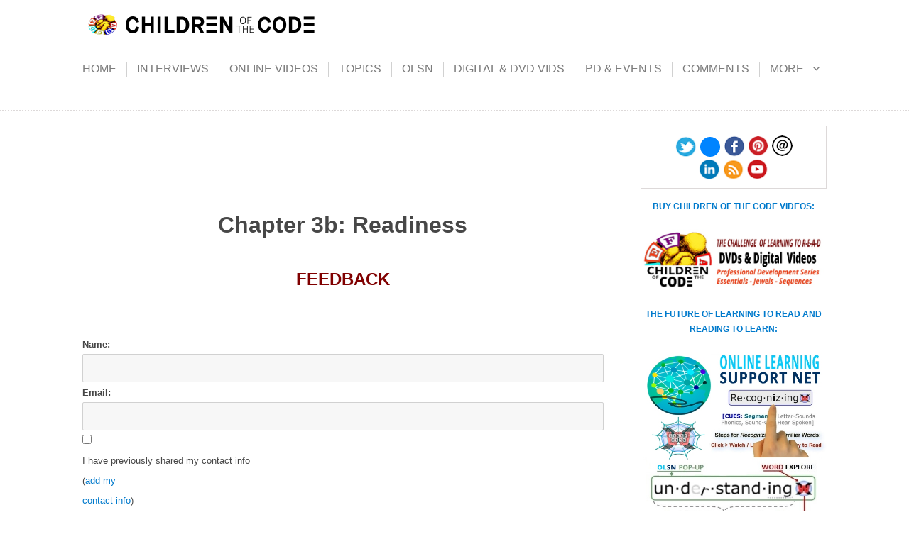

--- FILE ---
content_type: text/html; charset=UTF-8
request_url: https://childrenofthecode.org/Tour/c3b/feedback.htm
body_size: 59828
content:
<!DOCTYPE html>
<html lang="en-US" class="no-js">
<head>
	<meta charset="UTF-8">
	<meta name="viewport" content="width=device-width, initial-scale=1">
<meta name="pcues-extension" content="config" data-popup-link-type="reference" data-link-exclusion-selector="a" data-text-scalefactor=1.5 data-voicetype="female_level_2" data-enable-layer-sounds=false data-enable-soundout=true data-enable-pcues=false/>
	<link rel="profile" href="http://gmpg.org/xfn/11">
		<script>(function(html){html.className = html.className.replace(/\bno-js\b/,'js')})(document.documentElement);</script>
<meta name='robots' content='index, follow, max-image-preview:large, max-snippet:-1, max-video-preview:-1' />

	<!-- This site is optimized with the Yoast SEO plugin v26.8 - https://yoast.com/product/yoast-seo-wordpress/ -->
	<title>Readiness: Feedback - Children of the Code</title>
	<link rel="canonical" href="https://childrenofthecode.org/Tour/c3b/feedback.htm" />
	<meta property="og:locale" content="en_US" />
	<meta property="og:type" content="article" />
	<meta property="og:title" content="Readiness: Feedback - Children of the Code" />
	<meta property="og:description" content="Chapter 3b: Readiness FEEDBACK Name:  Email: I have previously shared my contact info (add my contact info) About Video: Chapter 3b &#8211; READINESS &#8211; All VideosNature and NurtureSensitive SlopesEmotion and CognitionReadinessIn the Beginning&#8230;Language FoundationsMeaningful Differences 10 = Highest/Excellent  to  1 = Lowest/Terrible Importance:     &#8212;-10987654321 Direction:         &#8212;-10987654321 Effectiveness : &#8212;-10987654321 Comments and feedback:" />
	<meta property="og:url" content="https://childrenofthecode.org/Tour/c3b/feedback.htm" />
	<meta property="og:site_name" content="Children of the Code" />
	<meta property="article:publisher" content="https://www.facebook.com/learningstewards.org/" />
	<meta property="article:modified_time" content="2018-02-20T08:31:32+00:00" />
	<meta property="og:image" content="https://i0.wp.com/childrenofthecode.org/wp-content/uploads/2019/01/cotc2019-LI-thumb.jpg?fit=380%2C200&ssl=1" />
	<meta property="og:image:width" content="380" />
	<meta property="og:image:height" content="200" />
	<meta property="og:image:type" content="image/jpeg" />
	<meta name="twitter:card" content="summary_large_image" />
	<meta name="twitter:site" content="@learningsteward" />
	<script type="application/ld+json" class="yoast-schema-graph">{"@context":"https://schema.org","@graph":[{"@type":"WebPage","@id":"https://childrenofthecode.org/Tour/c3b/feedback.htm","url":"https://childrenofthecode.org/Tour/c3b/feedback.htm","name":"Readiness: Feedback - Children of the Code","isPartOf":{"@id":"https://childrenofthecode.org/#website"},"primaryImageOfPage":{"@id":"https://childrenofthecode.org/Tour/c3b/feedback.htm#primaryimage"},"image":{"@id":"https://childrenofthecode.org/Tour/c3b/feedback.htm#primaryimage"},"thumbnailUrl":"https://i0.wp.com/childrenofthecode.org/wp-content/uploads/2019/01/cotc2019-LI-thumb.jpg?fit=380%2C200&ssl=1","datePublished":"2018-02-20T08:28:29+00:00","dateModified":"2018-02-20T08:31:32+00:00","breadcrumb":{"@id":"https://childrenofthecode.org/Tour/c3b/feedback.htm#breadcrumb"},"inLanguage":"en-US","potentialAction":[{"@type":"ReadAction","target":["https://childrenofthecode.org/Tour/c3b/feedback.htm"]}]},{"@type":"ImageObject","inLanguage":"en-US","@id":"https://childrenofthecode.org/Tour/c3b/feedback.htm#primaryimage","url":"https://i0.wp.com/childrenofthecode.org/wp-content/uploads/2019/01/cotc2019-LI-thumb.jpg?fit=380%2C200&ssl=1","contentUrl":"https://i0.wp.com/childrenofthecode.org/wp-content/uploads/2019/01/cotc2019-LI-thumb.jpg?fit=380%2C200&ssl=1","width":380,"height":200},{"@type":"BreadcrumbList","@id":"https://childrenofthecode.org/Tour/c3b/feedback.htm#breadcrumb","itemListElement":[{"@type":"ListItem","position":1,"name":"Home","item":"https://childrenofthecode.org/"},{"@type":"ListItem","position":2,"name":"Readiness: Feedback"}]},{"@type":"WebSite","@id":"https://childrenofthecode.org/#website","url":"https://childrenofthecode.org/","name":"Children of the Code","description":"The &quot;Code&quot; and the &quot;Challenge&quot; of learning to read.","publisher":{"@id":"https://childrenofthecode.org/#organization"},"potentialAction":[{"@type":"SearchAction","target":{"@type":"EntryPoint","urlTemplate":"https://childrenofthecode.org/?s={search_term_string}"},"query-input":{"@type":"PropertyValueSpecification","valueRequired":true,"valueName":"search_term_string"}}],"inLanguage":"en-US"},{"@type":"Organization","@id":"https://childrenofthecode.org/#organization","name":"Learning Stewards","url":"https://childrenofthecode.org/","logo":{"@type":"ImageObject","inLanguage":"en-US","@id":"https://childrenofthecode.org/#/schema/logo/image/","url":"https://i1.wp.com/childrenofthecode.org/wp-content/uploads/2018/02/Learning.jpg?fit=845%2C844&ssl=1","contentUrl":"https://i1.wp.com/childrenofthecode.org/wp-content/uploads/2018/02/Learning.jpg?fit=845%2C844&ssl=1","width":845,"height":844,"caption":"Learning Stewards"},"image":{"@id":"https://childrenofthecode.org/#/schema/logo/image/"},"sameAs":["https://www.facebook.com/learningstewards.org/","https://x.com/learningsteward","http://www.linkedin.com/in/learningactivist","https://www.youtube.com/user/ChildrenoftheCode"]}]}</script>
	<!-- / Yoast SEO plugin. -->


<link rel='dns-prefetch' href='//childrenofthecode.org' />
<link rel='dns-prefetch' href='//secure.gravatar.com' />
<link rel='dns-prefetch' href='//stats.wp.com' />
<link rel='dns-prefetch' href='//fonts.googleapis.com' />
<link rel='dns-prefetch' href='//v0.wordpress.com' />
<link rel='preconnect' href='//i0.wp.com' />
<link rel='preconnect' href='//c0.wp.com' />
<link rel="alternate" type="application/rss+xml" title="Children of the Code &raquo; Feed" href="https://childrenofthecode.org/feed" />
<link rel="alternate" type="application/rss+xml" title="Children of the Code &raquo; Comments Feed" href="https://childrenofthecode.org/comments/feed" />
<link rel="alternate" title="oEmbed (JSON)" type="application/json+oembed" href="https://childrenofthecode.org/wp-json/oembed/1.0/embed?url=https%3A%2F%2Fchildrenofthecode.org%2FTour%2Fc3b%2Ffeedback.htm" />
<link rel="alternate" title="oEmbed (XML)" type="text/xml+oembed" href="https://childrenofthecode.org/wp-json/oembed/1.0/embed?url=https%3A%2F%2Fchildrenofthecode.org%2FTour%2Fc3b%2Ffeedback.htm&#038;format=xml" />
<style id='wp-img-auto-sizes-contain-inline-css' type='text/css'>
img:is([sizes=auto i],[sizes^="auto," i]){contain-intrinsic-size:3000px 1500px}
/*# sourceURL=wp-img-auto-sizes-contain-inline-css */
</style>
<style id='wp-emoji-styles-inline-css' type='text/css'>

	img.wp-smiley, img.emoji {
		display: inline !important;
		border: none !important;
		box-shadow: none !important;
		height: 1em !important;
		width: 1em !important;
		margin: 0 0.07em !important;
		vertical-align: -0.1em !important;
		background: none !important;
		padding: 0 !important;
	}
/*# sourceURL=wp-emoji-styles-inline-css */
</style>
<link rel='stylesheet' id='wp-block-library-css' href='https://c0.wp.com/c/6.9/wp-includes/css/dist/block-library/style.min.css' type='text/css' media='all' />
<style id='global-styles-inline-css' type='text/css'>
:root{--wp--preset--aspect-ratio--square: 1;--wp--preset--aspect-ratio--4-3: 4/3;--wp--preset--aspect-ratio--3-4: 3/4;--wp--preset--aspect-ratio--3-2: 3/2;--wp--preset--aspect-ratio--2-3: 2/3;--wp--preset--aspect-ratio--16-9: 16/9;--wp--preset--aspect-ratio--9-16: 9/16;--wp--preset--color--black: #000000;--wp--preset--color--cyan-bluish-gray: #abb8c3;--wp--preset--color--white: #ffffff;--wp--preset--color--pale-pink: #f78da7;--wp--preset--color--vivid-red: #cf2e2e;--wp--preset--color--luminous-vivid-orange: #ff6900;--wp--preset--color--luminous-vivid-amber: #fcb900;--wp--preset--color--light-green-cyan: #7bdcb5;--wp--preset--color--vivid-green-cyan: #00d084;--wp--preset--color--pale-cyan-blue: #8ed1fc;--wp--preset--color--vivid-cyan-blue: #0693e3;--wp--preset--color--vivid-purple: #9b51e0;--wp--preset--gradient--vivid-cyan-blue-to-vivid-purple: linear-gradient(135deg,rgb(6,147,227) 0%,rgb(155,81,224) 100%);--wp--preset--gradient--light-green-cyan-to-vivid-green-cyan: linear-gradient(135deg,rgb(122,220,180) 0%,rgb(0,208,130) 100%);--wp--preset--gradient--luminous-vivid-amber-to-luminous-vivid-orange: linear-gradient(135deg,rgb(252,185,0) 0%,rgb(255,105,0) 100%);--wp--preset--gradient--luminous-vivid-orange-to-vivid-red: linear-gradient(135deg,rgb(255,105,0) 0%,rgb(207,46,46) 100%);--wp--preset--gradient--very-light-gray-to-cyan-bluish-gray: linear-gradient(135deg,rgb(238,238,238) 0%,rgb(169,184,195) 100%);--wp--preset--gradient--cool-to-warm-spectrum: linear-gradient(135deg,rgb(74,234,220) 0%,rgb(151,120,209) 20%,rgb(207,42,186) 40%,rgb(238,44,130) 60%,rgb(251,105,98) 80%,rgb(254,248,76) 100%);--wp--preset--gradient--blush-light-purple: linear-gradient(135deg,rgb(255,206,236) 0%,rgb(152,150,240) 100%);--wp--preset--gradient--blush-bordeaux: linear-gradient(135deg,rgb(254,205,165) 0%,rgb(254,45,45) 50%,rgb(107,0,62) 100%);--wp--preset--gradient--luminous-dusk: linear-gradient(135deg,rgb(255,203,112) 0%,rgb(199,81,192) 50%,rgb(65,88,208) 100%);--wp--preset--gradient--pale-ocean: linear-gradient(135deg,rgb(255,245,203) 0%,rgb(182,227,212) 50%,rgb(51,167,181) 100%);--wp--preset--gradient--electric-grass: linear-gradient(135deg,rgb(202,248,128) 0%,rgb(113,206,126) 100%);--wp--preset--gradient--midnight: linear-gradient(135deg,rgb(2,3,129) 0%,rgb(40,116,252) 100%);--wp--preset--font-size--small: 13px;--wp--preset--font-size--medium: 20px;--wp--preset--font-size--large: 36px;--wp--preset--font-size--x-large: 42px;--wp--preset--spacing--20: 0.44rem;--wp--preset--spacing--30: 0.67rem;--wp--preset--spacing--40: 1rem;--wp--preset--spacing--50: 1.5rem;--wp--preset--spacing--60: 2.25rem;--wp--preset--spacing--70: 3.38rem;--wp--preset--spacing--80: 5.06rem;--wp--preset--shadow--natural: 6px 6px 9px rgba(0, 0, 0, 0.2);--wp--preset--shadow--deep: 12px 12px 50px rgba(0, 0, 0, 0.4);--wp--preset--shadow--sharp: 6px 6px 0px rgba(0, 0, 0, 0.2);--wp--preset--shadow--outlined: 6px 6px 0px -3px rgb(255, 255, 255), 6px 6px rgb(0, 0, 0);--wp--preset--shadow--crisp: 6px 6px 0px rgb(0, 0, 0);}:where(.is-layout-flex){gap: 0.5em;}:where(.is-layout-grid){gap: 0.5em;}body .is-layout-flex{display: flex;}.is-layout-flex{flex-wrap: wrap;align-items: center;}.is-layout-flex > :is(*, div){margin: 0;}body .is-layout-grid{display: grid;}.is-layout-grid > :is(*, div){margin: 0;}:where(.wp-block-columns.is-layout-flex){gap: 2em;}:where(.wp-block-columns.is-layout-grid){gap: 2em;}:where(.wp-block-post-template.is-layout-flex){gap: 1.25em;}:where(.wp-block-post-template.is-layout-grid){gap: 1.25em;}.has-black-color{color: var(--wp--preset--color--black) !important;}.has-cyan-bluish-gray-color{color: var(--wp--preset--color--cyan-bluish-gray) !important;}.has-white-color{color: var(--wp--preset--color--white) !important;}.has-pale-pink-color{color: var(--wp--preset--color--pale-pink) !important;}.has-vivid-red-color{color: var(--wp--preset--color--vivid-red) !important;}.has-luminous-vivid-orange-color{color: var(--wp--preset--color--luminous-vivid-orange) !important;}.has-luminous-vivid-amber-color{color: var(--wp--preset--color--luminous-vivid-amber) !important;}.has-light-green-cyan-color{color: var(--wp--preset--color--light-green-cyan) !important;}.has-vivid-green-cyan-color{color: var(--wp--preset--color--vivid-green-cyan) !important;}.has-pale-cyan-blue-color{color: var(--wp--preset--color--pale-cyan-blue) !important;}.has-vivid-cyan-blue-color{color: var(--wp--preset--color--vivid-cyan-blue) !important;}.has-vivid-purple-color{color: var(--wp--preset--color--vivid-purple) !important;}.has-black-background-color{background-color: var(--wp--preset--color--black) !important;}.has-cyan-bluish-gray-background-color{background-color: var(--wp--preset--color--cyan-bluish-gray) !important;}.has-white-background-color{background-color: var(--wp--preset--color--white) !important;}.has-pale-pink-background-color{background-color: var(--wp--preset--color--pale-pink) !important;}.has-vivid-red-background-color{background-color: var(--wp--preset--color--vivid-red) !important;}.has-luminous-vivid-orange-background-color{background-color: var(--wp--preset--color--luminous-vivid-orange) !important;}.has-luminous-vivid-amber-background-color{background-color: var(--wp--preset--color--luminous-vivid-amber) !important;}.has-light-green-cyan-background-color{background-color: var(--wp--preset--color--light-green-cyan) !important;}.has-vivid-green-cyan-background-color{background-color: var(--wp--preset--color--vivid-green-cyan) !important;}.has-pale-cyan-blue-background-color{background-color: var(--wp--preset--color--pale-cyan-blue) !important;}.has-vivid-cyan-blue-background-color{background-color: var(--wp--preset--color--vivid-cyan-blue) !important;}.has-vivid-purple-background-color{background-color: var(--wp--preset--color--vivid-purple) !important;}.has-black-border-color{border-color: var(--wp--preset--color--black) !important;}.has-cyan-bluish-gray-border-color{border-color: var(--wp--preset--color--cyan-bluish-gray) !important;}.has-white-border-color{border-color: var(--wp--preset--color--white) !important;}.has-pale-pink-border-color{border-color: var(--wp--preset--color--pale-pink) !important;}.has-vivid-red-border-color{border-color: var(--wp--preset--color--vivid-red) !important;}.has-luminous-vivid-orange-border-color{border-color: var(--wp--preset--color--luminous-vivid-orange) !important;}.has-luminous-vivid-amber-border-color{border-color: var(--wp--preset--color--luminous-vivid-amber) !important;}.has-light-green-cyan-border-color{border-color: var(--wp--preset--color--light-green-cyan) !important;}.has-vivid-green-cyan-border-color{border-color: var(--wp--preset--color--vivid-green-cyan) !important;}.has-pale-cyan-blue-border-color{border-color: var(--wp--preset--color--pale-cyan-blue) !important;}.has-vivid-cyan-blue-border-color{border-color: var(--wp--preset--color--vivid-cyan-blue) !important;}.has-vivid-purple-border-color{border-color: var(--wp--preset--color--vivid-purple) !important;}.has-vivid-cyan-blue-to-vivid-purple-gradient-background{background: var(--wp--preset--gradient--vivid-cyan-blue-to-vivid-purple) !important;}.has-light-green-cyan-to-vivid-green-cyan-gradient-background{background: var(--wp--preset--gradient--light-green-cyan-to-vivid-green-cyan) !important;}.has-luminous-vivid-amber-to-luminous-vivid-orange-gradient-background{background: var(--wp--preset--gradient--luminous-vivid-amber-to-luminous-vivid-orange) !important;}.has-luminous-vivid-orange-to-vivid-red-gradient-background{background: var(--wp--preset--gradient--luminous-vivid-orange-to-vivid-red) !important;}.has-very-light-gray-to-cyan-bluish-gray-gradient-background{background: var(--wp--preset--gradient--very-light-gray-to-cyan-bluish-gray) !important;}.has-cool-to-warm-spectrum-gradient-background{background: var(--wp--preset--gradient--cool-to-warm-spectrum) !important;}.has-blush-light-purple-gradient-background{background: var(--wp--preset--gradient--blush-light-purple) !important;}.has-blush-bordeaux-gradient-background{background: var(--wp--preset--gradient--blush-bordeaux) !important;}.has-luminous-dusk-gradient-background{background: var(--wp--preset--gradient--luminous-dusk) !important;}.has-pale-ocean-gradient-background{background: var(--wp--preset--gradient--pale-ocean) !important;}.has-electric-grass-gradient-background{background: var(--wp--preset--gradient--electric-grass) !important;}.has-midnight-gradient-background{background: var(--wp--preset--gradient--midnight) !important;}.has-small-font-size{font-size: var(--wp--preset--font-size--small) !important;}.has-medium-font-size{font-size: var(--wp--preset--font-size--medium) !important;}.has-large-font-size{font-size: var(--wp--preset--font-size--large) !important;}.has-x-large-font-size{font-size: var(--wp--preset--font-size--x-large) !important;}
/*# sourceURL=global-styles-inline-css */
</style>

<style id='classic-theme-styles-inline-css' type='text/css'>
/*! This file is auto-generated */
.wp-block-button__link{color:#fff;background-color:#32373c;border-radius:9999px;box-shadow:none;text-decoration:none;padding:calc(.667em + 2px) calc(1.333em + 2px);font-size:1.125em}.wp-block-file__button{background:#32373c;color:#fff;text-decoration:none}
/*# sourceURL=/wp-includes/css/classic-themes.min.css */
</style>
<link rel='stylesheet' id='bb-tcs-editor-style-shared-css' href='https://childrenofthecode.org/wp-content/themes/cotc2/editor-style-shared.css' type='text/css' media='all' />
<link rel='stylesheet' id='carousel-style-css' href='https://childrenofthecode.org/wp-content/themes/cotc2/dist/css/bootstrap.css?ver=6.9' type='text/css' media='all' />
<link rel='stylesheet' id='twentysixteen-fonts-css' href='https://fonts.googleapis.com/css?family=Merriweather%3A400%2C700%2C900%2C400italic%2C700italic%2C900italic%7CMontserrat%3A400%2C700%7CInconsolata%3A400&#038;subset=latin%2Clatin-ext' type='text/css' media='all' />
<link rel='stylesheet' id='genericons-css' href='https://c0.wp.com/p/jetpack/15.4/_inc/genericons/genericons/genericons.css' type='text/css' media='all' />
<link rel='stylesheet' id='twentysixteen-style-css' href='https://childrenofthecode.org/wp-content/themes/cotc2/style.css?ver=6.9' type='text/css' media='all' />
<script type="text/javascript" src="https://c0.wp.com/c/6.9/wp-includes/js/jquery/jquery.min.js" id="jquery-core-js"></script>
<script type="text/javascript" src="https://c0.wp.com/c/6.9/wp-includes/js/jquery/jquery-migrate.min.js" id="jquery-migrate-js"></script>
<script type="text/javascript" src="https://childrenofthecode.org/wp-content/themes/cotc2/dist/js/materialize.min.js?ver=6.9" id="materialize-js-js"></script>
<script type="text/javascript" src="https://childrenofthecode.org/wp-content/themes/cotc2/dist/js/jquery.sticky-kit.min.js?ver=6.9" id="sticky-kit-js-js"></script>
<script type="text/javascript" src="https://childrenofthecode.org/wp-content/themes/cotc2/dist/js/carousel.js?ver=6.9" id="carousel-js-js"></script>
<link rel="https://api.w.org/" href="https://childrenofthecode.org/wp-json/" /><link rel="alternate" title="JSON" type="application/json" href="https://childrenofthecode.org/wp-json/wp/v2/pages/2171" /><link rel="EditURI" type="application/rsd+xml" title="RSD" href="https://childrenofthecode.org/xmlrpc.php?rsd" />
<meta name="generator" content="WordPress 6.9" />
<link rel='shortlink' href='https://wp.me/P9O3wX-z1' />
	<style>img#wpstats{display:none}</style>
			<style type="text/css" id="twentysixteen-header-css">
		.site-branding {
			margin: 0 auto 0 0;
		}

		.site-branding .site-title,
		.site-description {
			clip: rect(1px, 1px, 1px, 1px);
			position: absolute;
		}
	</style>
	<link rel="icon" href="https://i0.wp.com/childrenofthecode.org/wp-content/uploads/2018/03/cropped-newlogo-512x512-transparent.png?fit=32%2C32&#038;ssl=1" sizes="32x32" />
<link rel="icon" href="https://i0.wp.com/childrenofthecode.org/wp-content/uploads/2018/03/cropped-newlogo-512x512-transparent.png?fit=192%2C192&#038;ssl=1" sizes="192x192" />
<link rel="apple-touch-icon" href="https://i0.wp.com/childrenofthecode.org/wp-content/uploads/2018/03/cropped-newlogo-512x512-transparent.png?fit=180%2C180&#038;ssl=1" />
<meta name="msapplication-TileImage" content="https://i0.wp.com/childrenofthecode.org/wp-content/uploads/2018/03/cropped-newlogo-512x512-transparent.png?fit=270%2C270&#038;ssl=1" />
		<style type="text/css" id="wp-custom-css">
			.sidebar-right { 
  font-size: 12px;
}		</style>
		
	<link href="https://pcues.mymagicladder.org/TrainingWheels/embedded_pcues_ext-bundle.css" rel="stylesheet" type="text/css" />
    <script src="https://pcues.mymagicladder.org/TrainingWheels/embedded_pcues_ext-bundle.js"></script>
	<script type="text/javascript" src="https://mlc.learningstewards.org/wp-includes/js/jquery/jquery.min.js?ver=3.5.1"></script>
<link rel="stylesheet" href="https://static.pcues.mymagicladder.org/TrainingWheels/mlc-libs/jquery.carousel.css">
<script type="text/javascript" src="https://static.pcues.mymagicladder.org/TrainingWheels/mlc-libs/jquery.carousel.js"></script>
<script type="text/javascript" src="https://static.pcues.mymagicladder.org/TrainingWheels/mlc-libs/scrollspy.js"></script>
<script type="text/javascript" src="https://static.pcues.mymagicladder.org/TrainingWheels/mlc-libs/jquery.sticky-kit.min.js"></script>
</head>

<body class="wp-singular page-template-default page page-id-2171 wp-custom-logo wp-theme-cotc2 no-sidebar">
<div id="page" class="site">
		<a class="skip-link screen-reader-text" href="#content">Skip to content</a>
		<header id="masthead" class="site-header " role="banner">
			<div class="site-header-main container">
				<div class="site-branding">
					<!--<a href="https://childrenofthecode.org/" class="custom-logo-link" rel="home"><img width="240" height="26" src="https://i0.wp.com/childrenofthecode.org/wp-content/uploads/2017/09/cropped-cotc-logo-e1506491548565-1.png?fit=240%2C26&amp;ssl=1" class="custom-logo" alt="Children of the Code" decoding="async" /></a>
											<p class="site-title"><a href="https://childrenofthecode.org/" rel="home">Children of the Code</a></p>
											<p class="site-description">The &quot;Code&quot; and the &quot;Challenge&quot; of learning to read.</p>
										-->
					
					<a href="https://childrenofthecode.org/" rel="home">
						<img src="https://childrenofthecode.org/wp-content/themes/cotc2/img/logo.png">
					</a>
				</div><!-- .site-branding -->
				
									<button id="menu-toggle" class="menu-toggle">Menu</button>

					<div id="site-header-menu" class="site-header-menu">
													<nav id="site-navigation" class="main-navigation" role="navigation" aria-label="Primary Menu">
								<div class="menu-menu-container"><ul id="menu-menu" class="primary-menu"><li id="menu-item-3312" class="menu-item menu-item-type-post_type menu-item-object-page menu-item-home menu-item-3312"><a href="https://childrenofthecode.org/">Home</a></li>
<li id="menu-item-26" class="menu-item menu-item-type-custom menu-item-object-custom menu-item-26"><a href="http://childrenofthecode.org/interviews/index.htm">Interviews</a></li>
<li id="menu-item-19" class="menu-item menu-item-type-custom menu-item-object-custom menu-item-19"><a href="http://childrenofthecode.org/Tour/index.htm">Online Videos</a></li>
<li id="menu-item-27" class="menu-item menu-item-type-custom menu-item-object-custom menu-item-27"><a href="http://childrenofthecode.org/library/refs/index">Topics</a></li>
<li id="menu-item-2384" class="menu-item menu-item-type-post_type menu-item-object-page menu-item-2384"><a href="https://childrenofthecode.org/pqpop">OLSN</a></li>
<li id="menu-item-153" class="menu-item menu-item-type-custom menu-item-object-custom menu-item-153"><a href="http://childrenofthecode.org/DVD/index.htm">Digital &#038; DVD Vids</a></li>
<li id="menu-item-33" class="menu-item menu-item-type-custom menu-item-object-custom menu-item-33"><a href="http://childrenofthecode.org/workshops">PD &#038; Events</a></li>
<li id="menu-item-29" class="menu-item menu-item-type-custom menu-item-object-custom menu-item-29"><a href="http://childrenofthecode.org/comments.htm">Comments</a></li>
<li id="menu-item-30" class="menu-item menu-item-type-custom menu-item-object-custom menu-item-has-children menu-item-30"><a>More</a>
<ul class="sub-menu">
	<li id="menu-item-28" class="menu-item menu-item-type-custom menu-item-object-custom menu-item-28"><a href="http://childrenofthecode.org/form/interested">About Us</a></li>
	<li id="menu-item-35" class="menu-item menu-item-type-custom menu-item-object-custom menu-item-35"><a href="http://childrenofthecode.org/tours">Tours</a></li>
	<li id="menu-item-157" class="menu-item menu-item-type-custom menu-item-object-custom menu-item-157"><a href="http://childrenofthecode.org/feedback">Feedback</a></li>
	<li id="menu-item-158" class="menu-item menu-item-type-custom menu-item-object-custom menu-item-158"><a href="http://childrenofthecode.org/aboutinterviews">Help</a></li>
	<li id="menu-item-159" class="menu-item menu-item-type-custom menu-item-object-custom menu-item-159"><a href="http://childrenofthecode.org/search">Search</a></li>
	<li id="menu-item-955" class="menu-item menu-item-type-custom menu-item-object-custom menu-item-955"><a target="_blank" href="https://www.learningstewards.org">Learning Stewards</a></li>
	<li id="menu-item-160" class="menu-item menu-item-type-custom menu-item-object-custom menu-item-160"><a href="http://childrenofthecode.org/contact">Contact Us</a></li>
	<li id="menu-item-161" class="menu-item menu-item-type-custom menu-item-object-custom menu-item-161"><a href="#info">© Info</a></li>
</ul>
</li>
</ul></div>							</nav><!-- .main-navigation -->
						
											</div><!-- .site-header-menu -->
							</div><!-- .site-header-main -->

						
		</header><!-- .site-header -->
		
		<div class="site-inner">
			<div id="content" class="site-content">
	<div class="container">
		<div id="primary" class="content-area ">
			<main id="main" class="site-main " role="main">
									
												<p class="text-body">
							<p><script> 
function sizeMe() { 
window.moveTo(10,10); 
window.resizeTo(320,770) 
} 
</script></p>
<p><script type="text/javascript"></p>
<p>var _gaq = _gaq || [];
_gaq.push(['_setAccount', 'UA-36616288-1']);
_gaq.push(['_trackPageview']);</p>
<p>(function() {
var ga = document.createElement('script'); ga.type = 'text/javascript'; ga.async = true;
ga.src = ('https:' == document.location.protocol ? 'https://ssl' : 'http://www') + '.google-analytics.com/ga.js';
var s = document.getElementsByTagName('script')[0]; s.parentNode.insertBefore(ga, s);
})();</p>
<p></script><br />
<!--webbot BOT="GeneratedScript" PREVIEW=" " startspan --><script Language="JavaScript" Type="text/javascript"><!-- function FrontPage_Form1_Validator(theForm) { if (theForm.EMAIL.value == "") { alert("Please enter a value for the \"EMAIL\" field."); theForm.EMAIL.focus(); return (false); } return (true); } //--></script><br />
<!--webbot BOT="GeneratedScript" endspan --></p>
<form action="../../_vti_bin/shtml.exe/Tour/c3b/feedback.htm" method="POST" name="FrontPage_Form1"><!--webbot bot="SaveResults" startspan S-Email-Format="TEXT/PRE" S-Email-Address="fb@childrenofthecode.org" B-Email-Label-Fields="TRUE" B-Email-Subject-From-Field="FALSE" S-Email-Subject="Chapter 1 Feedback" S-Date-Format="%m/%d/%Y" S-Time-Format="%I:%M %p" S-Builtin-Fields="Date Time" S-Form-Fields="realname EMAIL ContactInfoPreviouslyShared which_video: General_Importance General_Direction General_Presentation GeneralComments " U-Confirmation-Url="../thanks.htm" --><input name="VTI-GROUP" type="hidden" value="0" /><!--webbot bot="SaveResults" endspan i-checksum="43374" --></p>
<h1 style="text-align: center;" align="center">Chapter 3b: Readiness</h1>
<p style="text-align: center;" align="center"><span style="font-size: 18pt;"><b><span style="color: #800000; font-family: Arial;">FEEDBACK</span></b></span></p>
<p style="text-align: left;" align="center"><b><span style="color: #800000; font-family: Arial;"><br />
</span></b><span style="font-family: Arial; font-size: small;"><strong>Name:  </strong><br />
<input name="realname" size="27" type="text" /><strong><br />
Email:</strong><br />
<input name="EMAIL" size="27" type="text" /><br />
<input name="ContactInfoPreviouslyShared" type="checkbox" value="ON" /><br />
I have previously shared my contact info<br />
(<a href="../../form/interested.htm#signup" target="_blank" rel="noopener">add my<br />
contact info</a>)</span></p>
<p><b><span style="color: #800000; font-family: Arial; font-size: small;">About</span></b><span style="color: #800000;"><b><span style="font-family: Arial; font-size: small;"> Video:</span></b><br />
</span><br />
<select name="which_video:" size="1"><option>Chapter 3b &#8211; READINESS &#8211; All Videos</option><option>Nature and Nurture</option><option>Sensitive Slopes</option><option>Emotion and Cognition</option><option>Readiness</option><option>In the Beginning&#8230;</option><option>Language Foundations</option><option>Meaningful Differences</option></select></p>
<div align="left">
<table id="table3" class=" alignleft" border="0" cellspacing="3" cellpadding="3">
<tbody>
<tr>
<td valign="top" width="288">
<p align="center"><span style="font-family: Arial; font-size: 14pt;">10 = Highest/Excellent  to  1 = Lowest/Terrible</span></p>
<p style="text-align: left; padding-left: 240px;" align="center"><img data-recalc-dims="1" decoding="async" class="alignleft wp-image-2155" src="https://i0.wp.com/childrenofthecode.org/wp-content/uploads/2018/02/logo.jpg?resize=119%2C126" alt="" width="119" height="126" /><strong>Importance:     </strong><select name="General_Importance" size="1"><option>&#8212;-</option><option>10</option><option>9</option><option>8</option><option>7</option><option>6</option><option>5</option><option>4</option><option>3</option><option>2</option><option>1</option><option></option></select></p>
<p style="text-align: left;" align="center"><strong>Direction:         </strong><select name="General_Direction" size="1"><option>&#8212;-</option><option>10</option><option>9</option><option>8</option><option>7</option><option>6</option><option>5</option><option>4</option><option>3</option><option>2</option><option>1</option><option></option></select></p>
<p style="text-align: left;" align="center"><strong>Effectiveness : </strong><select name="General_Presentation" size="1"><option>&#8212;-</option><option>10</option><option>9</option><option>8</option><option>7</option><option>6</option><option>5</option><option>4</option><option>3</option><option>2</option><option>1</option></select></p>
</td>
</tr>
</tbody>
</table>
</div>
<p style="text-align: left;"><span style="font-family: Arial; font-size: small;"><strong>Comments and feedback:</strong><br />
<textarea cols="30" name="GeneralComments" rows="8"></textarea></span></p>
<p style="text-align: left;"><input name="B1" type="submit" value="Submit" /> <input name="B2" type="reset" value="Reset" /></p>
</form>
<div align="center">
<div align="center"></div>
</div>
						</p>
														
				<footer class="entry-footer">
													</footer><!-- .entry-footer -->	
			</main><!-- .site-main -->
		</div><!-- .content-area -->
		
	<aside id="secondary" class="sidebar widget-area" role="complementary">
		<div class="sidebar-wrapper">
			<div class="sidebar-inner">
				
				<div class="sidebar-social">
					<div title="Share on Twiter" 
							style="  background-size: 32px 32px; width: 32px; display: inline-block; height: 32px; background-image: url('https://childrenofthecode.org/wp-content/themes/cotc2/img/social/twitter.png');  background-repeat: no-repeat;">
						<iframe id="twitter-widget-0" 
								scrolling="no" 
								frameborder="0" 
								allowtransparency="true" 
								class="twitter-share-button twitter-share-button-rendered twitter-tweet-button" 
								src="" 
								style="opacity: 0; margin: 0; position: relative; visibility: visible; width: 28px; height: 28px;">
						</iframe>
					</div>
					<div style="position: relative; top: 15px; height: 28px; display: inline-block;">
                    
<iframe style="border-radius: 33px;width: 28px;background: #0084ff;height: 28px;padding-top: 3px;" src="https://www.facebook.com/plugins/like.php?href=https%3A%2F%2Fchildrenofthecode.org%2F&width=60&layout=button&action=like&size=small&share=false&height=65&appId=208694782539574" width="60" height="65" style="border:none;overflow:hidden" scrolling="no" frameborder="0" allowfullscreen="true" allow="autoplay; clipboard-write; encrypted-media; picture-in-picture; web-share"></iframe>

					</div>
		 <a class="fb_share" target="_blank" >
		 <img title='Share on Facebook' src="https://childrenofthecode.org/wp-content/themes/cotc2/img/social/fb.png" align="middle">
		 </a>
					<a  style="display: inline-block; margin-right: -2px; margin-left: -2px;"
						class="pinterest-button"
						data-pin-custom="true"
						data-pin-do = "buttonPin"
						data-pin-media = ""
						data-pin-description=""
						data-pin-round="true"
						data-pin-tall="true"
						data-pin-url=""
						target="_blank"
						href="https://www.pinterest.com/pin/create/button/"
						title="Share on Pinterest">
						<img src="https://childrenofthecode.org/wp-content/themes/cotc2/img/social/pinterest.png" title="Share this page by email" align="middle">
					</a>
						
					<a id="email_share" style="display: inline-block; margin-right: -2px; margin-left: -2px;" href="mailto:info@learningstewards.org" target="_blank">
                        <img src="https://childrenofthecode.org/wp-content/themes/cotc2/img/social/email.png" title="Share this page by email" align="middle">
                    </a>
                    <script>
                        email_share.href ='mailto:info@learningstewards.org?subject='+document.title+'&body='+document.title+' : '+ window.location.href;
                    </script>


						
					</a>
					
					<div style="display: inline-block; white-space: nowrap">
						<a style="display: inline-block; margin-left: -1px;" target="_blank" href="https://www.linkedin.com/shareArticle?mini=true&url=https://childrenofthecode.org/Tour/c3b/feedback.htm&title=Readiness: Feedback &summary=&source=LinkedIn">
							<img src="https://childrenofthecode.org/wp-content/themes/cotc2/img/social/in.png">
						</a>
						<a style="display: inline-block; margin-left: -2px;" target="_blank" href="http://feeds.feedburner.com/LearningStewards">
							<img src="https://childrenofthecode.org/wp-content/themes/cotc2/img/social/rss.png" title="Subscribe to our RSS feed" align="middle">
						</a>
						<a style="display: inline-block; margin-left: -2px;" target="_blank" href="http://www.youtube.com/childrenofthecode/" ><img title="Watch on YouTube" src="https://childrenofthecode.org/wp-content/themes/cotc2/img/social/youtube.png" title="Share this page by email" align="middle">
						</a>
					</div>
				</div>		
				<!--  custom sidebar -->
							
				<!--  page sections -->
								
				<!--  menu items -->
								
				<div class="sidebar-right">
					<div class="m-b-20 video-collections-sidebar"><p style="text-align: center;"><a href="https://childrenofthecode.org/DVD/index.htm" target="_blank"><strong>BUY CHILDREN OF THE CODE VIDEOS:</strong></a></p><a title="BUY CHILDREN OF THE CODE VIDEOS:" href=" https://childrenofthecode.org/DVD/index.htm" target="_blank"><img class="aligncenter" src="https://childrenofthecode.org/wp-content/uploads/2020/02/COTC-vid-add.jpg" alt="" width="290" /></a><p style="text-align: center;"><a href="https://childrenofthecode.org/pqpop" target="_blank"><strong>THE FUTURE OF LEARNING TO READ AND
READING TO LEARN:</strong></a></p><a title="Click to learn about OLSN - The Online Learning Support Net" href="https://childrenofthecode.org/pqpop" target="_blank"><img class="aligncenter" src="https://www.learningstewards.org/wp-content/uploads/2020/02/IO-for-LS.jpg" alt="" width="290" /></a><p style="text-align: center;"><strong><a href="https://mlc.learningstewards.org/" target="_blank" rel="noopener">FREE K-ADULT LIBRARY FULL OF OLSN ENABLED STORIES AND GAMES:</a></strong></p>
<a href="https://mlc.learningstewards.org/" target="_blank" rel="noopener"><img class="aligncenter wp-image-12012 size-full" src="https://www.learningstewards.org/wp-content/uploads/2020/02/MLCforLS.png" alt="" width="310" height="276" /></a><p style="text-align: center;"><a href="https://mymagicladder.org/ml/pcues/login" target="_blank" rel="noopener"><strong>INSTALL FREE OLSN CHROME EXTENSION:</strong></a></p>
<p style="text-align: center;"><a href="https://mlc.learningstewards.org/olsn-install/" target="_blank" rel="noopener"><img class="aligncenter wp-image-12011 size-full" src="https://mlc.learningstewards.org/wp-content/uploads/2021/04/olsn-safteynet-install.png" alt="" width="280" height="74" /></a></div>
					<hr />
<a href="https://www.learningstewards.org/" target="_blank" rel="noopener"><span style="color: #000080;"><img class="alignleft wp-image-11986" src="https://www.learningstewards.org/wp-content/uploads/2020/02/LS-logo.png" alt="" width="64" height="64" /></span></a>

<a href="https://www.guidestar.org/profile/26-3245117" target="_blank" rel="noopener noreferrer"><img class="alignright" style="border: 0px;" src="https://widgets.guidestar.org/gximage2?o=8857131&amp;l=v4" width="52" height="52" /></a><a href="https://www.learningstewards.org/learningstewards/" target="_blank" rel="noopener">Learning Stewards</a> is a <a href="https://www.childrenofthecode.org/library/IRSdetermination.pdf" target="_blank" rel="noopener">501(c)(3)</a> non-profit organization with <a href="https://www.guidestar.org/Profile/8857131" target="_blank" rel="noopener">Silver Star rating from GuideStar</a>.

<form action="https://www.paypal.com/cgi-bin/webscr" method="post" target="_top"><input name="cmd" type="hidden" value="_s-xclick" /></p>
	<center><font size="2vw"><strong>PLEASE HELP US:</strong> </font>Contribute whatever you can.
		<strong>IT'S TAX DEDUCTIBLE</strong><input name="hosted_button_id" type="hidden" value="7059817" /></center>	</p>
<p align="center"><input style="border: 0px;" alt="PayPal - The safer, easier way to pay online!" name="submit" src="https://www.paypal.com/en_US/i/btn/btn_donateCC_LG.gif" type="image" /></p>

</form>
</p>
<hr />
<iframe width="270" height="203" src="https://www.youtube.com/embed/jGfn3p6U-F8?start=223" frameborder="0" allow="accelerometer; autoplay; encrypted-media; gyroscope; picture-in-picture" allowfullscreen></iframe>
<center><strong>Stewarding the HEALTH of our
Children's Learning</strong></center><center>--------</center>
<strong>“The Children of the Code experience was life changing for me. </strong> I have renewed passion to ensure that every child learn to break the code–there is nothing wrong with the struggling reader–there is something wrong with the curriculum or the implementation of the curriculum!” <strong>- T. Nichols, Ph.D., Consultant, Alabama Department of Education</strong> </p>
<strong>“The keynote speech (Opening the Florida Literacy Conference) and the concurrent session in the afternoon were very inspiring! </strong>After the afternoon session I did not even want to go to any other seminar since I was on such a “high” from your presentation of “Children of the Code”. Thank you very much!” </strong>
<strong>- J. Ong, Hillsborough County School District, Florida</strong></p>
<strong>After listening to David Boulton, who explained and played several video interviews in his (National Circle of Learning Conference) keynote address, it was as if the pieces of the puzzle magically appeared and fit into place. </strong>Now it makes sense. I never fully understood how a child felt when they struggle with reading. The work that you do is critical to our understanding of reading and the problems we face both individually and as a society. I look forward to more of the videos as you continue to post them to your Website.” <strong> - N. Schmidt, Trainer, Onondaga Cortland Madison County BOCES, Syracuse, NY </strong></p>
“I heard your presentation at the American Library Association’s Annual Meeting. <strong>Your fascinating work may be our best hope of rousing the nation from its inexplicable slumber on this issue.” - J. Martin, Bread for the Head Organization, Chicago </strong> </p>
<center><a href="https://childrenofthecode.org/comments.htm" target="_self" rel="noopener"><span style="font-weight: 400;"><strong>MORE COMMENTS ABOUT PL/PD EVENTS</strong></span></a></p>
	<strong>NOTABLE PAST LIVE EVENTS:</strong></center></br>
Science of Educating Conference - National School Mental Health Association - 21st Century Learning Initiative - World Futurist Society - PBS: New Science of Learning - Future of Learning Keynotes for Apple - New American Schools Design Team - National Technological University - California Education Summit - Dalian Medical University (China) - International Dyslexia Association - Nebraska School Psychologists Association - South Carolina Education and Business Summit - Scientific Learning’s National Circle of Learning - Lindamood-Bell Conference - Carus Foundation -
Contra Costa Literacy Coalition - Convocation for New Britain Schools - Burnaby School District - JP Associates - University of Greenville SC - ACE of Florida - Michigan Council for Exceptional Children - Florida State Literacy Coalition - United Way - Rotary International - National Center for Family Literacy - Fundamental Learning Center - Wyoming State Education Leadership
<center> <p>	------- </p> </center>
<h3 style="text-align: center;" align="left"><span style="color: #800000;">PLEASE HELP US</span></h3>
<p style="text-align: center;" align="left">Learning Stewards is a 501(c)(3) non-profit that depends on donations from people like you. Please donate whatever you can. </p>
<center>IT'S TAX DEDUCTIBLE</center>

<p align="center"><form action="https://www.paypal.com/cgi-bin/webscr" method="post" target="_top">
<input type="hidden" name="cmd" value="_s-xclick">
<input type="hidden" name="hosted_button_id" value="7059817">
<p align="center">
<input type="image" src="https://www.paypal.com/en_US/i/btn/btn_donateCC_LG.gif" border="0" name="submit" alt="PayPal - The safer, easier way to pay online!">
<img alt="" border="0" src="https://www.paypal.com/en_US/i/scr/pixel.gif" width="1" height="1">
</p>
</form>

<p style="text-align: center;" align="left">Turn your Amazon shopping into support for the Children of the Code Project and help us help children, parents, and educators!</p>
<a title="Please support Learning Stewards and the Children of the Code Project by using AmazonSmile" href="https://mlc.learningstewards.org/support-us/#amazon" target="_blank" rel="noopener"><img class="size-full wp-image-22022 aligncenter" style="width: 138px;" src="https://mlc.learningstewards.org/wp-content/uploads/2019/03/amazon-smile-support-us.jpg" alt="" data-use-vw="1" /></a>
</center> </br>				</div>
			</div>
		</div>
	</aside><!-- .sidebar .widget-area -->

<script>
jQuery( document ).ready(function($) {
	if ($(window).width() > 909) {
		$('.scrollspy').scrollSpy({
		 scrollOffset: 5
		});
			
		$("#secondary, #primary").stick_in_parent({
			offset_top : 10
		}).on("sticky_kit:bottom", function(e) {
			$("#secondary").addClass('is_bottom');
		}).on("sticky_kit:unbottom ", function(e) {
			$("#secondary").removeClass('is_bottom');
		});
	}	
});
</script>


	</div>
</div><!-- .site-content -->
<div class="sign-up-section ">
	<div class="container">
		<a name="signup"></a>
		<form action="http://feedburner.google.com/fb/a/mailverify" method="get">
			<img src="https://childrenofthecode.org/wp-content/themes/cotc2/img/logo-sign-up.png">
			<div class="text-highlight sign-up-message">
			Please sign up (for free) to receive an email when we post new articles, videos,
			and updates.<br>Sent by Google's FeedBurner. Easily unsubscribe at anytime.
			Never any spam.
			</div>
			<div>
				<input  name="email"  class="sign-up-input" placeholder="YOUR EMAIL ADDRESS" >
			</div>
			<input name="uri" type="hidden" value="LearningStewards" />
			<input type="submit" class="btn btn-highlight" value="Subscribe" />
		</form>
	</div>
</div>

			<div class="site-footer-menu" id="mastfoot">
				<div class="site-header-main container">
					<div class="site-branding">
						<a href="https://childrenofthecode.org/" rel="home">
							<img src="https://childrenofthecode.org/wp-content/themes/cotc2/img/logo-inverted.png">
						</a>
					</div><!-- .site-branding -->

											<button id="menu-toggle-footer" class="menu-toggle">Menu</button>

						<div id="site-footer-menu" class="site-header-menu">
															<nav id="site-footer-navigation" class="main-navigation" role="navigation" aria-label="Footer Primary Menu">
									<div class="menu-menu-container"><ul id="menu-menu-1" class="primary-menu"><li class="menu-item menu-item-type-post_type menu-item-object-page menu-item-home menu-item-3312"><a href="https://childrenofthecode.org/">Home</a></li>
<li class="menu-item menu-item-type-custom menu-item-object-custom menu-item-26"><a href="http://childrenofthecode.org/interviews/index.htm">Interviews</a></li>
<li class="menu-item menu-item-type-custom menu-item-object-custom menu-item-19"><a href="http://childrenofthecode.org/Tour/index.htm">Online Videos</a></li>
<li class="menu-item menu-item-type-custom menu-item-object-custom menu-item-27"><a href="http://childrenofthecode.org/library/refs/index">Topics</a></li>
<li class="menu-item menu-item-type-post_type menu-item-object-page menu-item-2384"><a href="https://childrenofthecode.org/pqpop">OLSN</a></li>
<li class="menu-item menu-item-type-custom menu-item-object-custom menu-item-153"><a href="http://childrenofthecode.org/DVD/index.htm">Digital &#038; DVD Vids</a></li>
<li class="menu-item menu-item-type-custom menu-item-object-custom menu-item-33"><a href="http://childrenofthecode.org/workshops">PD &#038; Events</a></li>
<li class="menu-item menu-item-type-custom menu-item-object-custom menu-item-29"><a href="http://childrenofthecode.org/comments.htm">Comments</a></li>
<li class="menu-item menu-item-type-custom menu-item-object-custom menu-item-has-children menu-item-30"><a>More</a>
<ul class="sub-menu">
	<li class="menu-item menu-item-type-custom menu-item-object-custom menu-item-28"><a href="http://childrenofthecode.org/form/interested">About Us</a></li>
	<li class="menu-item menu-item-type-custom menu-item-object-custom menu-item-35"><a href="http://childrenofthecode.org/tours">Tours</a></li>
	<li class="menu-item menu-item-type-custom menu-item-object-custom menu-item-157"><a href="http://childrenofthecode.org/feedback">Feedback</a></li>
	<li class="menu-item menu-item-type-custom menu-item-object-custom menu-item-158"><a href="http://childrenofthecode.org/aboutinterviews">Help</a></li>
	<li class="menu-item menu-item-type-custom menu-item-object-custom menu-item-159"><a href="http://childrenofthecode.org/search">Search</a></li>
	<li class="menu-item menu-item-type-custom menu-item-object-custom menu-item-955"><a target="_blank" href="https://www.learningstewards.org">Learning Stewards</a></li>
	<li class="menu-item menu-item-type-custom menu-item-object-custom menu-item-160"><a href="http://childrenofthecode.org/contact">Contact Us</a></li>
	<li class="menu-item menu-item-type-custom menu-item-object-custom menu-item-161"><a href="#info">© Info</a></li>
</ul>
</li>
</ul></div>								</nav><!-- .main-navigation -->
							
							
						</div><!-- .site-header-menu -->
									</div><!-- .site-header-main -->
			</div><!-- .site-header -->
			
			<footer id="colophon" class="site-footer" role="contentinfo">
				<div id="info" >
					<div class="site-copyright "><a href="https://childrenofthecode.org/privacy/">Privacy Policy</a> | Copyright statement: Copyright (c) 2023, <a href="https://www.learningstewards.org" target="_blank" rel="noopener">Learning Stewards</a>, A 501(c)(3) Non-Profit Organization, All Rights Reserved.</div>
<div class="site-info ">Permission to use, copy, and distribute these materials for not-for-profit educational purposes, without fee and without a signed licensing agreement, is hereby granted, provided that "Children of the Code - <a href="https://www.childrenofthecode.org">www.childrenofthecode.org</a>" (with a functioning hyperlink when online) be cited as the source and appear in all excerpts, copies, and distributions. Thank you. </div>					<footer class="entry-footer">
																		</footer><!-- .entry-footer -->	
				</div>
				
			</footer><!-- .site-footer -->
	</div><!-- .site-inner -->
</div><!-- .site -->	
<script type="speculationrules">
{"prefetch":[{"source":"document","where":{"and":[{"href_matches":"/*"},{"not":{"href_matches":["/wp-*.php","/wp-admin/*","/wp-content/uploads/*","/wp-content/*","/wp-content/plugins/*","/wp-content/themes/cotc2/*","/*\\?(.+)"]}},{"not":{"selector_matches":"a[rel~=\"nofollow\"]"}},{"not":{"selector_matches":".no-prefetch, .no-prefetch a"}}]},"eagerness":"conservative"}]}
</script>
<script type="text/javascript" src="https://childrenofthecode.org/wp-content/plugins/automatic-copyright-year/script.js?ver=1.0" id="wpsos-copyright-js"></script>
<script type="text/javascript" id="wpfront-scroll-top-js-extra">
/* <![CDATA[ */
var wpfront_scroll_top_data = {"data":{"css":"#wpfront-scroll-top-container{position:fixed;cursor:pointer;z-index:9999;border:none;outline:none;background-color:rgba(0,0,0,0);box-shadow:none;outline-style:none;text-decoration:none;opacity:0;display:none;align-items:center;justify-content:center;margin:0;padding:0}#wpfront-scroll-top-container.show{display:flex;opacity:1}#wpfront-scroll-top-container .sr-only{position:absolute;width:1px;height:1px;padding:0;margin:-1px;overflow:hidden;clip:rect(0,0,0,0);white-space:nowrap;border:0}#wpfront-scroll-top-container .text-holder{padding:3px 10px;-webkit-border-radius:3px;border-radius:3px;-webkit-box-shadow:4px 4px 5px 0px rgba(50,50,50,.5);-moz-box-shadow:4px 4px 5px 0px rgba(50,50,50,.5);box-shadow:4px 4px 5px 0px rgba(50,50,50,.5)}#wpfront-scroll-top-container{right:20px;bottom:20px;}#wpfront-scroll-top-container img{width:auto;height:auto;}#wpfront-scroll-top-container .text-holder{color:#ffffff;background-color:#000000;width:auto;height:auto;;}#wpfront-scroll-top-container .text-holder:hover{background-color:#000000;}#wpfront-scroll-top-container i{color:#000000;}","html":"\u003Cbutton id=\"wpfront-scroll-top-container\" aria-label=\"\" title=\"\" \u003E\u003Cimg src=\"https://childrenofthecode.org/wp-content/plugins/wpfront-scroll-top/includes/assets/icons/1.png\" alt=\"\" title=\"\"\u003E\u003C/button\u003E","data":{"hide_iframe":false,"button_fade_duration":200,"auto_hide":false,"auto_hide_after":2,"scroll_offset":100,"button_opacity":0.8,"button_action":"top","button_action_element_selector":"","button_action_container_selector":"html, body","button_action_element_offset":0,"scroll_duration":400}}};
//# sourceURL=wpfront-scroll-top-js-extra
/* ]]> */
</script>
<script type="text/javascript" src="https://childrenofthecode.org/wp-content/plugins/wpfront-scroll-top/includes/assets/wpfront-scroll-top.min.js?ver=3.0.1.09211" id="wpfront-scroll-top-js"></script>
<script type="text/javascript" src="https://childrenofthecode.org/wp-content/themes/cotc2/js/skip-link-focus-fix.js?ver=20160816" id="twentysixteen-skip-link-focus-fix-js"></script>
<script type="text/javascript" id="twentysixteen-script-js-extra">
/* <![CDATA[ */
var screenReaderText = {"expand":"expand child menu","collapse":"collapse child menu"};
//# sourceURL=twentysixteen-script-js-extra
/* ]]> */
</script>
<script type="text/javascript" src="https://childrenofthecode.org/wp-content/themes/cotc2/js/functions.js?ver=20160816" id="twentysixteen-script-js"></script>
<script type="text/javascript" id="jetpack-stats-js-before">
/* <![CDATA[ */
_stq = window._stq || [];
_stq.push([ "view", {"v":"ext","blog":"144916999","post":"2171","tz":"0","srv":"childrenofthecode.org","j":"1:15.4"} ]);
_stq.push([ "clickTrackerInit", "144916999", "2171" ]);
//# sourceURL=jetpack-stats-js-before
/* ]]> */
</script>
<script type="text/javascript" src="https://stats.wp.com/e-202604.js" id="jetpack-stats-js" defer="defer" data-wp-strategy="defer"></script>
<script id="wp-emoji-settings" type="application/json">
{"baseUrl":"https://s.w.org/images/core/emoji/17.0.2/72x72/","ext":".png","svgUrl":"https://s.w.org/images/core/emoji/17.0.2/svg/","svgExt":".svg","source":{"concatemoji":"https://childrenofthecode.org/wp-includes/js/wp-emoji-release.min.js?ver=6.9"}}
</script>
<script type="module">
/* <![CDATA[ */
/*! This file is auto-generated */
const a=JSON.parse(document.getElementById("wp-emoji-settings").textContent),o=(window._wpemojiSettings=a,"wpEmojiSettingsSupports"),s=["flag","emoji"];function i(e){try{var t={supportTests:e,timestamp:(new Date).valueOf()};sessionStorage.setItem(o,JSON.stringify(t))}catch(e){}}function c(e,t,n){e.clearRect(0,0,e.canvas.width,e.canvas.height),e.fillText(t,0,0);t=new Uint32Array(e.getImageData(0,0,e.canvas.width,e.canvas.height).data);e.clearRect(0,0,e.canvas.width,e.canvas.height),e.fillText(n,0,0);const a=new Uint32Array(e.getImageData(0,0,e.canvas.width,e.canvas.height).data);return t.every((e,t)=>e===a[t])}function p(e,t){e.clearRect(0,0,e.canvas.width,e.canvas.height),e.fillText(t,0,0);var n=e.getImageData(16,16,1,1);for(let e=0;e<n.data.length;e++)if(0!==n.data[e])return!1;return!0}function u(e,t,n,a){switch(t){case"flag":return n(e,"\ud83c\udff3\ufe0f\u200d\u26a7\ufe0f","\ud83c\udff3\ufe0f\u200b\u26a7\ufe0f")?!1:!n(e,"\ud83c\udde8\ud83c\uddf6","\ud83c\udde8\u200b\ud83c\uddf6")&&!n(e,"\ud83c\udff4\udb40\udc67\udb40\udc62\udb40\udc65\udb40\udc6e\udb40\udc67\udb40\udc7f","\ud83c\udff4\u200b\udb40\udc67\u200b\udb40\udc62\u200b\udb40\udc65\u200b\udb40\udc6e\u200b\udb40\udc67\u200b\udb40\udc7f");case"emoji":return!a(e,"\ud83e\u1fac8")}return!1}function f(e,t,n,a){let r;const o=(r="undefined"!=typeof WorkerGlobalScope&&self instanceof WorkerGlobalScope?new OffscreenCanvas(300,150):document.createElement("canvas")).getContext("2d",{willReadFrequently:!0}),s=(o.textBaseline="top",o.font="600 32px Arial",{});return e.forEach(e=>{s[e]=t(o,e,n,a)}),s}function r(e){var t=document.createElement("script");t.src=e,t.defer=!0,document.head.appendChild(t)}a.supports={everything:!0,everythingExceptFlag:!0},new Promise(t=>{let n=function(){try{var e=JSON.parse(sessionStorage.getItem(o));if("object"==typeof e&&"number"==typeof e.timestamp&&(new Date).valueOf()<e.timestamp+604800&&"object"==typeof e.supportTests)return e.supportTests}catch(e){}return null}();if(!n){if("undefined"!=typeof Worker&&"undefined"!=typeof OffscreenCanvas&&"undefined"!=typeof URL&&URL.createObjectURL&&"undefined"!=typeof Blob)try{var e="postMessage("+f.toString()+"("+[JSON.stringify(s),u.toString(),c.toString(),p.toString()].join(",")+"));",a=new Blob([e],{type:"text/javascript"});const r=new Worker(URL.createObjectURL(a),{name:"wpTestEmojiSupports"});return void(r.onmessage=e=>{i(n=e.data),r.terminate(),t(n)})}catch(e){}i(n=f(s,u,c,p))}t(n)}).then(e=>{for(const n in e)a.supports[n]=e[n],a.supports.everything=a.supports.everything&&a.supports[n],"flag"!==n&&(a.supports.everythingExceptFlag=a.supports.everythingExceptFlag&&a.supports[n]);var t;a.supports.everythingExceptFlag=a.supports.everythingExceptFlag&&!a.supports.flag,a.supports.everything||((t=a.source||{}).concatemoji?r(t.concatemoji):t.wpemoji&&t.twemoji&&(r(t.twemoji),r(t.wpemoji)))});
//# sourceURL=https://childrenofthecode.org/wp-includes/js/wp-emoji-loader.min.js
/* ]]> */
</script>
</body>
</html>

<script
    type="text/javascript"
    async defer
    src="https://assets.pinterest.com/js/pinit.js"
></script>

<script language="javascript">

		var title = document.title;
		var url = window.location.href;
		
		var twitter_elms = document.getElementsByClassName('twitter-share-button');
		var twitter_src = 'https://platform.twitter.com/widgets/tweet_button.html?&url=' + url + '&via=learningsteward&related=twitterapi%2Ctwitter&text=';
			twitter_src += title + '&hashtags=Learning';
			twitter_src += encodeURI(twitter_src);

		for (var i = 0; i < twitter_elms.length; i++) {
		   twitter_elms[i].setAttribute("src", twitter_src);
		   console.log(twitter_src);
		}
		
		var pin_elems = document.getElementsByClassName('pinterest-button');
		var pin_description = title + ' ' + url ;
		for (var _i2 = 0; _i2 < pin_elems.length; _i2++) {
		   pin_elems[_i2].setAttribute("data-pin-description", pin_description);
		   pin_elems[_i2].setAttribute("data-pin-url", url);
		}
		
		window.fbAsyncInit = function () {
		  FB.init({
			appId: '330339100819271',
			autoLogAppEvents: true,
			xfbml: true,
			version: 'v2.11'
		  });
		 
		  console.log('FB initialized');
	   };
	   
	  (function(d, s, id){
		 var js, fjs = d.getElementsByTagName(s)[0];
		 if (d.getElementById(id)) {return;}
		 js = d.createElement(s); js.id = id;
		 js.src = "https://connect.facebook.net/en_US/sdk.js";
		 fjs.parentNode.insertBefore(js, fjs);
	   }(document, 'script', 'facebook-jssdk'));
	   
	   var socialMediaFbAction = JSON.stringify({
		   object: {
			  'og:url': url + '?v=1',
			  'og:title': title,
			  /*'og:description': description,
			  'og:image': imageLink*/
		   }
	   });
	   
	   function fbShare() {
			/*FB.ui({
			   method: 'share_open_graph',
			   action_type: 'og.shares',
			   action_properties: socialMediaFbAction
			}, function (response) {});*/
			
			FB.ui({
				method: 'share',
				mobile_iframe: true,
				href: url + '?v=1',
			}, function(response){});
	   }
	   
	   function mailpage(){
			mail_str = "mailto:?subject=FYI: " + document.title;
			mail_str += "&body=I thought you might be interested in this from the Children of the Code Project: " + document.title;
			mail_str += ". You can access it here: " + location.href;
			window.open(mail_str, '_blank');
		}
		
		window.addEventListener('DOMContentLoaded', function() {
            var setMode = function () {
                if (typeof pcuesExtensionInterface !== 'undefined' && pcuesExtensionInterface.setOptions) {
                    pcuesExtensionInterface.setOptions({
						voiceType: "female_level_2",
                        textScaleFactor: 1.5,
						popupLinkType: 'reference',
                        enableLayerSounds: false,
                        enableSoundOut: true,
                        enablePcues: false
                    });
					
					console.log('pcues extension loaded...');
					
					var youtube = document.querySelectorAll( ".youtube" );
    
					for (var i = 0; i < youtube.length; i++) {
						
						var source = "https://img.youtube.com/vi/"+ youtube[i].dataset.embed +"/mqdefault.jpg";
						
						var image = new Image();
						image.src = source;
						image.addEventListener( "load", function() {
							youtube[ i ].appendChild( image );
						}( i ) );
						
						youtube[i].addEventListener( "click", function() {

						var iframe = document.createElement( "iframe" );

						iframe.setAttribute( "frameborder", "0" );
						iframe.setAttribute( "allowfullscreen", "" );
						iframe.setAttribute( "src", "https://www.youtube.com/embed/"+ this.dataset.embed +"?rel=0&showinfo=0&autoplay=1" );

						this.innerHTML = "";
						this.appendChild( iframe );
					} );    
				  };
					
					/*
					var youtube = document.querySelectorAll( ".youtube" );
					for (var c = 0; c < youtube.length; c++) { 
						var iframe = document.createElement( "iframe" );
						
						iframe.setAttribute( "frameborder", "0" );
						iframe.setAttribute( "allowfullscreen", "" );
						iframe.setAttribute( "src", "https://www.youtube.com/embed/"+ youtube[c].dataset.embed );
						youtube[c].innerHTML = "";
						youtube[c].appendChild( iframe );
					}*/					
                }
            };
            
            if (window.pcuesExtensionInterface) {
                setMode();
            } else {
                document.body.addEventListener('onPcuesExtensionLoaded', setMode);
            }
			
			var links = document.body.getElementsByTagName('a');
			for (var _i3 = 0; _i3 < links.length; _i3++) {
                links[_i3].classList.add("pcues-exclude-link");
            }


	jQuery(function($){
		$(".fb_share").attr("href",'http://www.facebook.com/share.php?u=' + encodeURIComponent(location.href));
	});

        });
</script>

--- FILE ---
content_type: text/css
request_url: https://childrenofthecode.org/wp-content/themes/cotc2/editor-style-shared.css
body_size: 190
content:
/** These styles are used in the backend editor AND in your Theme. **/

.interviewee-block {
	font-size: 12pt;
	font-family: Merriweather, Georgia, serif;
}

.interviewee-block a {
	font-size: 12pt;
	color: #97c134 !important;
	text-decoration: none;
	font-weight: bold;
}

.interviewee-block em {
	color: #929292 !important;
	font-size: 13pt;
}





--- FILE ---
content_type: application/javascript
request_url: https://static.pcues.mymagicladder.org/TrainingWheels/mlc-libs/jquery.carousel.js
body_size: 4549
content:
(function( $ ){

    var settings = {};
    var currentPage = 1;
    var totalPages = 1;

    var methods = {
        init : function( options ) {
            settings = $.extend( {
                'perpage' : 5
                ,'width' : '800'
				,'showPager': true
				,'animationSpeed': 1000
				,'animationType': 'swing'
				,'startPage': 1
				,'onPageChangeStart': null
				,'onPageChangeEnd': null
            }, options);

            var self = this;

            // paging
            return this.each(function() {
                var $this = $(this);

				// handle building of the pager
				var ul = $(".carousel-holder ul", $this);
				var lis = $("li", ul);
				var liw = $(lis[0]).outerWidth();
				ul.width(liw*lis.length); // set the correct width whilst we're here
				var ulw = ul.outerWidth();
				totalPages = Math.round(ulw/liw/settings.perpage);
					
				if(settings.showPager) {
					for(var i = 0; i < totalPages; i++)
					{
						$(".controls", $this).append("<li><a href=\"#\"></a></li>");
					}
					$(".controls li:first-child", $this).addClass("selected");

					// set up the events for the pager
					$(".controls li a", $this).click(function () {

						if(!$(".carousel-holder ul", $this).is(":animated"))
						{
							// adjust the margin
							var index = $(this).parent().index();
							var newPage = index+1;
							$this.carousel("changePage", newPage);
							currentPage = newPage;
						}

						return false;
					});
				}

                // handle left/right arrows
                $(".carousel-holder .arrowl", $this).click(function () {
                    var carousel = $("ul", $(this).parent());
                    if(!carousel.is(":animated")) {
                        if(currentPage > 1) {
                            var newPage = currentPage-1;
                            $this.carousel("changePage", currentPage-1);
                            currentPage = newPage;
                        }
                    }
                    return false;
                });
                $(".carousel-holder .arrowr", $this).click(function () {
                    var carousel = $("ul", $(this).parent());
                    if(!carousel.is(":animated")) {
                        if(currentPage < totalPages) {
                            var newPage = currentPage+1;
                            $this.carousel("changePage", newPage);
                            currentPage = newPage;
                        }
                    }
                    return false;
                });

                // hide all but the first item!
                $(".items > div", $this).hide();
                $(".items div:first-child", $this).show();

                $(".carousel-holder li", $this).click(function () {
                    var index = $(this).index()+1;

                    $("li", $(this).parent()).removeClass("selected");
                    $(this).addClass("selected");

                    $(".items div.item", $this).hide();
                    $(".items div.item[rel='" + index + "']", $this).show();

                    return false;
                });
				
				if(settings.startPage > 1 && settings.startPage <= totalPages) {
					$this.carousel("changePage", settings.startPage, false);
				}

            });
        },
        changePage: function (page, animate) {
            this.each(function () {

				var ml = ((page-1)*-1*settings.width) + 'px';
				
                // animate the slide if we want to!
				if(animate != false) {
					if(jQuery.isFunction(settings.onPageChangeStart)) {
						settings.onPageChangeStart.call(this, page);
					}
					$(".carousel-holder ul", $(this)).animate({'margin-left': ml}, settings.animationSpeed, settings.animationType, function () {
						if(jQuery.isFunction(settings.onPageChangeEnd)) {
							settings.onPageChangeEnd.call(this, page);
						}
					});
				} else {
					$(".carousel-holder ul").css({'margin-left': ml});
				}

                // update the paging icon!
                $(".controls li.selected", $(this)).removeClass("selected");
                $(".controls li:nth-child(" + (page) + ")", $(this)).addClass("selected");
            });

        }
    };

    $.fn.carousel = function( method ) {

        // Method calling logic
        if ( methods[method] ) {
            return methods[ method ].apply( this, Array.prototype.slice.call( arguments, 1 ));
        } else if ( typeof method === 'object' || ! method ) {
            return methods.init.apply( this, arguments );
        } else {
            $.error( 'Method ' +  method + ' does not exist on jQuery.dcSlider' );
        }

    };

})( jQuery );